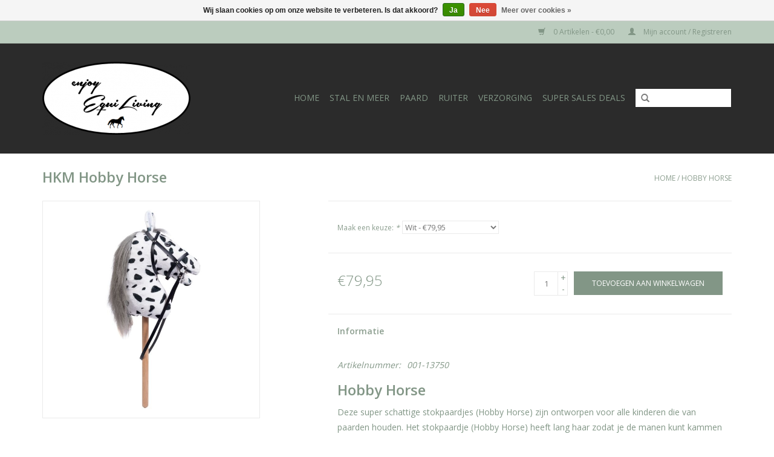

--- FILE ---
content_type: text/html;charset=utf-8
request_url: https://www.equiliving.nl/hobby-horse.html
body_size: 6162
content:
<!DOCTYPE html>
<html lang="nl">
  <head>
    <meta charset="utf-8"/>
<!-- [START] 'blocks/head.rain' -->
<!--

  (c) 2008-2026 Lightspeed Netherlands B.V.
  http://www.lightspeedhq.com
  Generated: 31-01-2026 @ 01:00:48

-->
<link rel="canonical" href="https://www.equiliving.nl/hobby-horse.html"/>
<link rel="alternate" href="https://www.equiliving.nl/index.rss" type="application/rss+xml" title="Nieuwe producten"/>
<link href="https://cdn.webshopapp.com/assets/cookielaw.css?2025-02-20" rel="stylesheet" type="text/css"/>
<meta name="robots" content="noodp,noydir"/>
<meta property="og:url" content="https://www.equiliving.nl/hobby-horse.html?source=facebook"/>
<meta property="og:site_name" content="Equi Living"/>
<meta property="og:title" content="Hobby Horse"/>
<meta property="og:description" content="Hobby Horse<br />
Deze super schattige stokpaardjes (Hobby Horse) zijn ontworpen voor alle kinderen die van paarden houden. Het stokpaardje (Hobby Horse) heeft la..."/>
<meta property="og:image" content="https://cdn.webshopapp.com/shops/215387/files/412422519/hkm-hobby-horse.jpg"/>
<!--[if lt IE 9]>
<script src="https://cdn.webshopapp.com/assets/html5shiv.js?2025-02-20"></script>
<![endif]-->
<!-- [END] 'blocks/head.rain' -->
    <title>Hobby Horse - Equi Living</title>
    <meta name="description" content="Hobby Horse<br />
Deze super schattige stokpaardjes (Hobby Horse) zijn ontworpen voor alle kinderen die van paarden houden. Het stokpaardje (Hobby Horse) heeft la..." />
    <meta name="keywords" content="HKM, Hobby, Horse, ruitersport paardensport ruitersportartikelen paardrijden twente overijssel" />
    <meta http-equiv="X-UA-Compatible" content="IE=edge,chrome=1">
    <meta name="viewport" content="width=device-width, initial-scale=1.0">
    <meta name="apple-mobile-web-app-capable" content="yes">
    <meta name="apple-mobile-web-app-status-bar-style" content="black">
    <meta property="fb:app_id" content="966242223397117"/>


    <link rel="shortcut icon" href="https://cdn.webshopapp.com/shops/215387/themes/18446/assets/favicon.ico?20260108131908" type="image/x-icon" />
    <link href='//fonts.googleapis.com/css?family=Open%20Sans:400,300,600' rel='stylesheet' type='text/css'>
    <link href='//fonts.googleapis.com/css?family=Open%20Sans:400,300,600' rel='stylesheet' type='text/css'>
    <link rel="shortcut icon" href="https://cdn.webshopapp.com/shops/215387/themes/18446/assets/favicon.ico?20260108131908" type="image/x-icon" /> 
    <link rel="stylesheet" href="https://cdn.webshopapp.com/shops/215387/themes/18446/assets/bootstrap.css?20260108131908" />
    <link rel="stylesheet" href="https://cdn.webshopapp.com/shops/215387/themes/18446/assets/style.css?20260108131908" />    
    <link rel="stylesheet" href="https://cdn.webshopapp.com/shops/215387/themes/18446/assets/settings.css?20260108131908" />  
    <link rel="stylesheet" href="https://cdn.webshopapp.com/assets/gui-2-0.css?2025-02-20" />
    <link rel="stylesheet" href="https://cdn.webshopapp.com/assets/gui-responsive-2-0.css?2025-02-20" />   
    <link rel="stylesheet" href="https://cdn.webshopapp.com/shops/215387/themes/18446/assets/custom.css?20260108131908" />
    <script src="https://cdn.webshopapp.com/assets/jquery-1-9-1.js?2025-02-20"></script>
    <script src="https://cdn.webshopapp.com/assets/jquery-ui-1-10-1.js?2025-02-20"></script>
   
    <script type="text/javascript" src="https://cdn.webshopapp.com/shops/215387/themes/18446/assets/global.js?20260108131908"></script>

    <script type="text/javascript" src="https://cdn.webshopapp.com/shops/215387/themes/18446/assets/jcarousel.js?20260108131908"></script>
    <script type="text/javascript" src="https://cdn.webshopapp.com/assets/gui.js?2025-02-20"></script>
    <script type="text/javascript" src="https://cdn.webshopapp.com/assets/gui-responsive-2-0.js?2025-02-20"></script>
        
    <!--[if lt IE 9]>
    <link rel="stylesheet" href="https://cdn.webshopapp.com/shops/215387/themes/18446/assets/style-ie.css?20260108131908" />
    <![endif]-->
  </head>
  <body>  
    <header>
      <div class="topnav">
        <div class="container">
                    <div class="right">
            <a href="https://www.equiliving.nl/cart/" title="Winkelwagen" class="cart"> 
              <span class="glyphicon glyphicon-shopping-cart"></span>
              0 Artikelen - €0,00
            </a>
            <a href="https://www.equiliving.nl/account/" title="Mijn account" class="my-account">
              <span class="glyphicon glyphicon-user"></span>
                            Mijn account / Registreren
                          </a>
          </div>
        </div>
      </div>
      <div class="navigation container">
        <div class="align">
          <ul class="burger">
            <img src="https://cdn.webshopapp.com/shops/215387/themes/18446/assets/hamburger.png?20260108131908" width="32" height="32" alt="Menu">
          </ul>
          <div class="vertical logo">
            <a href="https://www.equiliving.nl/" title="Equi Living Ruitersport en Lifestyle Geesteren Overijssel  Twente">
              <img src="https://cdn.webshopapp.com/shops/215387/themes/18446/assets/logo.png?20260108131908" alt="Equi Living Ruitersport en Lifestyle Geesteren Overijssel  Twente" />
            </a>
          </div>
          <nav class="nonbounce desktop vertical">
            <form action="https://www.equiliving.nl/search/" method="get" id="formSearch">
              <input type="text" name="q" autocomplete="off"  value=""/>
              <span onclick="$('#formSearch').submit();" title="Zoeken" class="glyphicon glyphicon-search"></span>
            </form>            
            <ul>
              <li class="item home ">
                <a class="itemLink" href="https://www.equiliving.nl/">Home</a>
              </li>
                            <li class="item sub">
                <a class="itemLink" href="https://www.equiliving.nl/stal-en-meer/" title="Stal en meer">Stal en meer</a>
                                <span class="glyphicon glyphicon-play"></span>
                <ul class="subnav">
                                    <li class="subitem">
                    <a class="subitemLink" href="https://www.equiliving.nl/stal-en-meer/voer-verstekken/" title="voer verstekken">voer verstekken</a>
                                      </li>
                                    <li class="subitem">
                    <a class="subitemLink" href="https://www.equiliving.nl/stal-en-meer/uitmesten/" title="uitmesten">uitmesten</a>
                                      </li>
                                    <li class="subitem">
                    <a class="subitemLink" href="https://www.equiliving.nl/stal-en-meer/cadeau-artikelen/" title="cadeau artikelen">cadeau artikelen</a>
                                      </li>
                                    <li class="subitem">
                    <a class="subitemLink" href="https://www.equiliving.nl/stal-en-meer/vliegen-bestrijding-in-en-om-de-stal/" title="vliegen bestrijding/ in en om de stal">vliegen bestrijding/ in en om de stal</a>
                                      </li>
                                  </ul>
                              </li>
                            <li class="item sub">
                <a class="itemLink" href="https://www.equiliving.nl/paard/" title="Paard">Paard</a>
                                <span class="glyphicon glyphicon-play"></span>
                <ul class="subnav">
                                    <li class="subitem">
                    <a class="subitemLink" href="https://www.equiliving.nl/paard/dekens/" title="dekens">dekens</a>
                                      </li>
                                    <li class="subitem">
                    <a class="subitemLink" href="https://www.equiliving.nl/paard/bitten/" title="bitten">bitten</a>
                                      </li>
                                    <li class="subitem">
                    <a class="subitemLink" href="https://www.equiliving.nl/paard/sjabrakken-onderleggers/" title="sjabrakken, onderleggers">sjabrakken, onderleggers</a>
                                      </li>
                                    <li class="subitem">
                    <a class="subitemLink" href="https://www.equiliving.nl/paard/halsters/" title="halsters">halsters</a>
                                      </li>
                                    <li class="subitem">
                    <a class="subitemLink" href="https://www.equiliving.nl/paard/been-bescherming/" title="been bescherming">been bescherming</a>
                                      </li>
                                    <li class="subitem">
                    <a class="subitemLink" href="https://www.equiliving.nl/paard/borstels/" title="borstels">borstels</a>
                                      </li>
                                    <li class="subitem">
                    <a class="subitemLink" href="https://www.equiliving.nl/paard/harnachement/" title="harnachement">harnachement</a>
                                        <ul class="subnav">
                                            <li class="subitem">
                        <a class="subitemLink" href="https://www.equiliving.nl/paard/harnachement/lederverzorging/" title="lederverzorging">lederverzorging</a>
                      </li>
                                            <li class="subitem">
                        <a class="subitemLink" href="https://www.equiliving.nl/paard/harnachement/hulpteugels/" title="hulpteugels">hulpteugels</a>
                      </li>
                                            <li class="subitem">
                        <a class="subitemLink" href="https://www.equiliving.nl/paard/harnachement/hoofdstellen/" title="hoofdstellen">hoofdstellen</a>
                      </li>
                                          </ul>
                                      </li>
                                    <li class="subitem">
                    <a class="subitemLink" href="https://www.equiliving.nl/paard/vliegen-maskers/" title="Vliegen maskers">Vliegen maskers</a>
                                      </li>
                                  </ul>
                              </li>
                            <li class="item sub">
                <a class="itemLink" href="https://www.equiliving.nl/ruiter/" title="Ruiter">Ruiter</a>
                                <span class="glyphicon glyphicon-play"></span>
                <ul class="subnav">
                                    <li class="subitem">
                    <a class="subitemLink" href="https://www.equiliving.nl/ruiter/rijhelmen-bodyprotectors/" title="rijhelmen, bodyprotectors">rijhelmen, bodyprotectors</a>
                                      </li>
                                    <li class="subitem">
                    <a class="subitemLink" href="https://www.equiliving.nl/ruiter/jacks-jassen-bodywarmers/" title="jacks, jassen, bodywarmers">jacks, jassen, bodywarmers</a>
                                      </li>
                                    <li class="subitem">
                    <a class="subitemLink" href="https://www.equiliving.nl/ruiter/polos-shirts-truien/" title="polo&#039;s/ shirts/truien">polo&#039;s/ shirts/truien</a>
                                        <ul class="subnav">
                                            <li class="subitem">
                        <a class="subitemLink" href="https://www.equiliving.nl/ruiter/polos-shirts-truien/euro-star/" title="Euro star">Euro star</a>
                      </li>
                                          </ul>
                                      </li>
                                    <li class="subitem">
                    <a class="subitemLink" href="https://www.equiliving.nl/ruiter/paardrijbroeken-dames/" title="paardrijbroeken dames">paardrijbroeken dames</a>
                                        <ul class="subnav">
                                            <li class="subitem">
                        <a class="subitemLink" href="https://www.equiliving.nl/ruiter/paardrijbroeken-dames/lima-equestrian/" title="Lima equestrian">Lima equestrian</a>
                      </li>
                                          </ul>
                                      </li>
                                    <li class="subitem">
                    <a class="subitemLink" href="https://www.equiliving.nl/ruiter/wedstrijd-kleding/" title="Wedstrijd kleding">Wedstrijd kleding</a>
                                      </li>
                                    <li class="subitem">
                    <a class="subitemLink" href="https://www.equiliving.nl/ruiter/rijbroeken-kinderen/" title="rijbroeken kinderen">rijbroeken kinderen</a>
                                      </li>
                                    <li class="subitem">
                    <a class="subitemLink" href="https://www.equiliving.nl/ruiter/rijbroeken-heren/" title="rijbroeken heren">rijbroeken heren</a>
                                      </li>
                                    <li class="subitem">
                    <a class="subitemLink" href="https://www.equiliving.nl/ruiter/rijlaarzen-schoenen-chaps/" title="rijlaarzen, schoenen, chaps">rijlaarzen, schoenen, chaps</a>
                                      </li>
                                    <li class="subitem">
                    <a class="subitemLink" href="https://www.equiliving.nl/ruiter/kniekousen/" title="kniekousen">kniekousen</a>
                                      </li>
                                    <li class="subitem">
                    <a class="subitemLink" href="https://www.equiliving.nl/ruiter/handschoenen/" title="handschoenen">handschoenen</a>
                                      </li>
                                    <li class="subitem">
                    <a class="subitemLink" href="https://www.equiliving.nl/ruiter/zwepen/" title="zwepen">zwepen</a>
                                      </li>
                                    <li class="subitem">
                    <a class="subitemLink" href="https://www.equiliving.nl/ruiter/marrakesh/" title="-Marrakesh-">-Marrakesh-</a>
                                      </li>
                                    <li class="subitem">
                    <a class="subitemLink" href="https://www.equiliving.nl/ruiter/sporen/" title="sporen">sporen</a>
                                      </li>
                                  </ul>
                              </li>
                            <li class="item sub">
                <a class="itemLink" href="https://www.equiliving.nl/verzorging/" title="Verzorging">Verzorging</a>
                                <span class="glyphicon glyphicon-play"></span>
                <ul class="subnav">
                                    <li class="subitem">
                    <a class="subitemLink" href="https://www.equiliving.nl/verzorging/vliegen-bescherming/" title="vliegen bescherming">vliegen bescherming</a>
                                      </li>
                                    <li class="subitem">
                    <a class="subitemLink" href="https://www.equiliving.nl/verzorging/huid-en-haar-verzorging/" title="huid en haar verzorging">huid en haar verzorging</a>
                                      </li>
                                    <li class="subitem">
                    <a class="subitemLink" href="https://www.equiliving.nl/verzorging/scheren-en-toebehoren/" title="Scheren en toebehoren">Scheren en toebehoren</a>
                                      </li>
                                    <li class="subitem">
                    <a class="subitemLink" href="https://www.equiliving.nl/verzorging/hoefverzorging/" title="hoefverzorging">hoefverzorging</a>
                                      </li>
                                    <li class="subitem">
                    <a class="subitemLink" href="https://www.equiliving.nl/verzorging/gezondheid/" title="gezondheid">gezondheid</a>
                                      </li>
                                  </ul>
                              </li>
                            <li class="item">
                <a class="itemLink" href="https://www.equiliving.nl/super-sales-deals/" title="Super Sales deals">Super Sales deals</a>
                              </li>
                                                      </ul>
            <span class="glyphicon glyphicon-remove"></span>  
          </nav>
        </div>
      </div>
    </header>
    
    <div class="wrapper">
      <div class="container content">
                <div itemscope itemtype="http://schema.org/Product">
  <div class="page-title row">
  <meta itemprop="description" content="Hobby Horse
Deze super schattige stokpaardjes (Hobby Horse) zijn ontworpen voor alle kinderen die van paarden houden. Het stokpaardje (Hobby Horse) heeft lang haar zodat je de manen kunt kammen en stijlen." />  <div class="col-sm-6 col-md-6">
    <h1 class="product-page" itemprop="name" content="HKM Hobby Horse">  HKM Hobby Horse </h1> 
      </div>
  <div class="col-sm-6 col-md-6 breadcrumbs text-right">
    <a href="https://www.equiliving.nl/" title="Home">Home</a>
    
        / <a href="https://www.equiliving.nl/hobby-horse.html">Hobby Horse</a>
      </div>  
</div>
<div class="product-wrap row">
  <div class="product-img col-sm-4 col-md-4">
    <div class="zoombox">
      <div class="images"> 
        <meta itemprop="image" content="https://cdn.webshopapp.com/shops/215387/files/412422519/300x250x2/hkm-hobby-horse.jpg" />       
                <a class="zoom first" data-image-id="412422519">             
                                  <img src="https://cdn.webshopapp.com/shops/215387/files/412422519/hkm-hobby-horse.jpg" alt="HKM Hobby Horse">
                              </a> 
                <a class="zoom" data-image-id="412422516">             
                                  <img src="https://cdn.webshopapp.com/shops/215387/files/412422516/hkm-hobby-horse.jpg" alt="HKM Hobby Horse">
                              </a> 
                <a class="zoom" data-image-id="412422520">             
                                  <img src="https://cdn.webshopapp.com/shops/215387/files/412422520/hkm-hobby-horse.jpg" alt="HKM Hobby Horse">
                              </a> 
                <a class="zoom" data-image-id="412422522">             
                                  <img src="https://cdn.webshopapp.com/shops/215387/files/412422522/hkm-hobby-horse.jpg" alt="HKM Hobby Horse">
                              </a> 
                <a class="zoom" data-image-id="412422525">             
                                  <img src="https://cdn.webshopapp.com/shops/215387/files/412422525/hkm-hobby-horse.jpg" alt="HKM Hobby Horse">
                              </a> 
              </div>
      
      <div class="thumbs row">
                <div class="col-xs-3 col-sm-4 col-md-4">
          <a data-image-id="412422519">
                                        <img src="https://cdn.webshopapp.com/shops/215387/files/412422519/156x230x1/hkm-hobby-horse.jpg" alt="HKM Hobby Horse" title="HKM Hobby Horse"/>
                                    </a>
        </div>
                <div class="col-xs-3 col-sm-4 col-md-4">
          <a data-image-id="412422516">
                                        <img src="https://cdn.webshopapp.com/shops/215387/files/412422516/156x230x1/hkm-hobby-horse.jpg" alt="HKM Hobby Horse" title="HKM Hobby Horse"/>
                                    </a>
        </div>
                <div class="col-xs-3 col-sm-4 col-md-4">
          <a data-image-id="412422520">
                                        <img src="https://cdn.webshopapp.com/shops/215387/files/412422520/156x230x1/hkm-hobby-horse.jpg" alt="HKM Hobby Horse" title="HKM Hobby Horse"/>
                                    </a>
        </div>
                <div class="col-xs-3 col-sm-4 col-md-4">
          <a data-image-id="412422522">
                                        <img src="https://cdn.webshopapp.com/shops/215387/files/412422522/156x230x1/hkm-hobby-horse.jpg" alt="HKM Hobby Horse" title="HKM Hobby Horse"/>
                                    </a>
        </div>
                <div class="col-xs-3 col-sm-4 col-md-4">
          <a data-image-id="412422525">
                                        <img src="https://cdn.webshopapp.com/shops/215387/files/412422525/156x230x1/hkm-hobby-horse.jpg" alt="HKM Hobby Horse" title="HKM Hobby Horse"/>
                                    </a>
        </div>
              </div>  
    </div>
  </div>
 
  <div itemprop="offers" itemscope itemtype="http://schema.org/Offer" class="product-info col-sm-8 col-md-7 col-md-offset-1"> 
	  
    	<meta itemprop="price" content="79.95" />
    	<meta itemprop="priceCurrency" content="EUR" />
	  
    <meta itemprop="itemCondition" itemtype="http://schema.org/OfferItemCondition" content="http://schema.org/NewCondition"/>
          
    <form action="https://www.equiliving.nl/cart/add/272714425/" id=
        "product_configure_form" method="post">
            <div class="product-option row">
        <div class="col-md-12">
          <input type="hidden" name="bundle_id" id="product_configure_bundle_id" value="">
<div class="product-configure">
  <div class="product-configure-variants"  aria-label="Select an option of the product. This will reload the page to show the new option." role="region">
    <label for="product_configure_variants">Maak een keuze: <em aria-hidden="true">*</em></label>
    <select name="variant" id="product_configure_variants" onchange="document.getElementById('product_configure_form').action = 'https://www.equiliving.nl/product/variants/137851335/'; document.getElementById('product_configure_form').submit();" aria-required="true">
      <option value="272714425" selected="selected">Wit - €79,95</option>
      <option value="272714520">Lichtbruin - €79,95</option>
      <option value="272714550">Bruin (tijdelijk uitverkocht) - €79,95</option>
    </select>
    <div class="product-configure-clear"></div>
  </div>
</div>

        </div>
      </div>
            <div class="product-price row">
        <div class="price-wrap col-xs-5 col-md-5"> 
                    <span class="price" style="line-height: 30px;">€79,95
             
 
        </div>
        <div class="cart col-xs-7 col-md-7"> 
          <div class="cart">
                        <input type="text" name="quantity" value="1" />
            <div class="change">
              <a href="javascript:;" onclick="updateQuantity('up');" class="up">+</a>
              <a href="javascript:;" onclick="updateQuantity('down');" class="down">-</a>
            </div>
            <a href="javascript:;" onclick="$('#product_configure_form').submit();" class="btn glyphicon glyphicon-shopping-cart" title="Toevoegen aan winkelwagen" >
              <span>Toevoegen aan winkelwagen</span>
            </a>
                      </div>
        </div>
      </div>
    </form>   

    <div class="product-tabs row">
      <div class="tabs">
        <ul>
          <li class="active col-2 information"><a rel="info" href="#">Informatie</a></li>
                            </ul>
      </div>                    
      <div class="tabsPages">
        <div class="page info active">
          <table class="details">
                      <meta itemprop="mpn" content="001-13750" />                        <tr class="articlenumber">
              <td>Artikelnummer:</td>
              <td>001-13750</td>
            </tr>
                                                             
          </table>
         
          
                    <div class="clearfix"></div>
          
          <h2>Hobby Horse</h2>
<p><span class="base" data-ui-id="page-title-wrapper">Deze super schattige stokpaardjes (Hobby Horse) zijn ontworpen voor alle kinderen die van paarden houden. Het stokpaardje (Hobby Horse) heeft lang haar zodat je de manen kunt kammen en stylen. Deze Hobby Horse staat er altijd klaar voor om geknuffeld te worden ook voor een wilde galop en mooie sprongen is deze super schattige Hobby Horse. Het hoofdstel is van 100% polyurethaan en is afneembaar. De houten paal is 40 cm lang.</span></p>
<p><span class="base" data-ui-id="page-title-wrapper">Gewicht: 650g</span></p>
          
                    
        </div>
        
        <div class="page reviews">
                              
          <div class="bottom">
            <div class="right">
              <a href="https://www.equiliving.nl/account/review/137851335/">Je beoordeling toevoegen</a>
            </div>
            <span>0</span> sterren op basis van <span>0</span> beoordelingen
          </div>          
        </div>
      </div>
    </div>
  </div>
</div>
<div class="product-actions row">
  <div class="social-media col-xs-12 col-md-4">
    <div class="sharethis-inline-share-buttons"></div>
  </div>
  <div class="col-md-7 col-md-offset-1 ">
    <div class="tags-actions row">
      <div class="tags col-md-4">
                                <a href="https://www.equiliving.nl/brands/hkm/" title="product.brand.title"><h2 itemprop="brand" content="HKM">HKM</h2></a>
              </div>
      <div class="actions col-md-8 text-right">
        <a href="https://www.equiliving.nl/account/wishlistAdd/137851335/?variant_id=272714425" title="Aan verlanglijst toevoegen">Aan verlanglijst toevoegen</a> / 
        <a href="https://www.equiliving.nl/compare/add/272714425/" title="Toevoegen om te vergelijken">
          Toevoegen om te vergelijken
        </a> / 
                <a href="#" onclick="window.print(); return false;" title="Afdrukken">
          Afdrukken
        </a>
      </div>      
    </div>
  </div>    
</div>

   
  
</div>


<script src="https://cdn.webshopapp.com/shops/215387/themes/18446/assets/jquery-zoom-min.js?20260108131908" type="text/javascript"></script>
<script type="text/javascript">
function updateQuantity(way){
    var quantity = parseInt($('.cart input').val());

    if (way == 'up'){
        if (quantity < 10000){
            quantity++;
        } else {
            quantity = 10000;
        }
    } else {
        if (quantity > 1){
            quantity--;
        } else {
            quantity = 1;
        }
    }

    $('.cart input').val(quantity);
}
</script>      </div>
      
      <footer>
        <hr class="full-width" />
        <div class="container">
          <div class="social row">
                        <div class="newsletter col-xs-12 col-sm-7 col-md-7">
              <span class="title">Meld je aan voor onze nieuwsbrief:</span>
              <form id="formNewsletter" action="https://www.equiliving.nl/account/newsletter/" method="post">
                <input type="hidden" name="key" value="f2b1259eaa160b3ae3326f50686cb263" />
                <input type="text" name="email" id="formNewsletterEmail" value="" placeholder="E-mail"/>
                <a class="btn glyphicon glyphicon-send" href="#" onclick="$('#formNewsletter').submit(); return false;" title="Abonneer" ><span>Abonneer</span></a>
              </form>
            </div>
                            <div class="social-media col-xs-12 col-md-12  col-sm-5 col-md-5 text-right">
              <a href="https://www.facebook.com/equiliving/" class="social-icon facebook" target="_blank"></a>              <a href="https://www.twitter.com/SEOshop" class="social-icon twitter" target="_blank"></a>              <a href="https://plus.google.com/+SEOshopNL" class="social-icon google" target="_blank"></a>              <a href="https://www.pinterest.com/SEOshop" class="social-icon pinterest" target="_blank"></a>              <a href="https://www.youtube.com/user/getSEOshop" class="social-icon youtube" target="_blank"></a>              <a href="https://www.tumblr.com" class="social-icon tumblr" target="_blank"></a>              <a href="https://www.instagram.com" class="social-icon instagram" target="_blank" title="Instagram Equi Living"></a>              
            </div>
                      </div>
          <hr class="full-width" />
          <div class="links row">
            <div class="col-xs-12 col-sm-3 col-md-3">
                <label class="collapse" for="_1">
                  <strong>Klantenservice</strong>
                  <span class="glyphicon glyphicon-chevron-down hidden-sm hidden-md hidden-lg"></span></label>
                    <input class="collapse_input hidden-md hidden-lg hidden-sm" id="_1" type="checkbox">
                    <div class="list">
  
                  <ul class="no-underline no-list-style">
                                                <li><a href="https://www.equiliving.nl/service/sidemap/" title="Sidemap" >Sidemap</a>
                        </li>
                                                <li><a href="https://www.equiliving.nl/service/about/" title="Over Ons" >Over Ons</a>
                        </li>
                                                <li><a href="https://www.equiliving.nl/service/openingstijden/" title="Openingstijden" >Openingstijden</a>
                        </li>
                                                <li><a href="https://www.equiliving.nl/service/contact/" title="Klantenservice en contact" >Klantenservice en contact</a>
                        </li>
                                                <li><a href="https://www.equiliving.nl/service/bezorgen-en-afhalen/" title="Bezorgen en afhalen" >Bezorgen en afhalen</a>
                        </li>
                                                <li><a href="https://www.equiliving.nl/service/shipping-returns/" title="Retourbeleid" >Retourbeleid</a>
                        </li>
                                                <li><a href="https://www.equiliving.nl/service/deken-was-service/" title="Deken Was Service" >Deken Was Service</a>
                        </li>
                                                <li><a href="https://www.equiliving.nl/service/general-terms-conditions/" title="Algemene voorwaarden" >Algemene voorwaarden</a>
                        </li>
                                            </ul>
                  </div> 
             
            </div>     
       
            
            <div class="col-xs-12 col-sm-3 col-md-3">
          <label class="collapse" for="_2">
                  <strong>Producten</strong>
                  <span class="glyphicon glyphicon-chevron-down hidden-sm hidden-md hidden-lg"></span></label>
                    <input class="collapse_input hidden-md hidden-lg hidden-sm" id="_2" type="checkbox">
                    <div class="list">
              <ul>
                <li><a href="https://www.equiliving.nl/collection/" title="Alle producten">Alle producten</a></li>
                <li><a href="https://www.equiliving.nl/collection/?sort=newest" title="Nieuwe producten">Nieuwe producten</a></li>
                <li><a href="https://www.equiliving.nl/collection/offers/" title="Aanbiedingen">Aanbiedingen</a></li>
                                <li><a href="https://www.equiliving.nl/tags/" title="Tags">Tags</a></li>                <li><a href="https://www.equiliving.nl/index.rss" title="RSS-feed">RSS-feed</a></li>
              </ul>
            </div>
            </div>
            
            <div class="col-xs-12 col-sm-3 col-md-3">
              <label class="collapse" for="_3">
                  <strong>
                                Mijn account
                              </strong>
                  <span class="glyphicon glyphicon-chevron-down hidden-sm hidden-md hidden-lg"></span></label>
                    <input class="collapse_input hidden-md hidden-lg hidden-sm" id="_3" type="checkbox">
                    <div class="list">
            
           
              <ul>
                                <li><a href="https://www.equiliving.nl/account/" title="Registreren">Registreren</a></li>
                                <li><a href="https://www.equiliving.nl/account/orders/" title="Mijn bestellingen">Mijn bestellingen</a></li>
                                <li><a href="https://www.equiliving.nl/account/tickets/" title="Mijn tickets">Mijn tickets</a></li>
                                <li><a href="https://www.equiliving.nl/account/wishlist/" title="Mijn verlanglijst">Mijn verlanglijst</a></li>
                              </ul>
            </div>
            </div>
            <div class="col-xs-12 col-sm-3 col-md-3">
                 <label class="collapse" for="_4">
                  <strong>Equi Living </strong>
                  <span class="glyphicon glyphicon-chevron-down hidden-sm hidden-md hidden-lg"></span></label>
                    <input class="collapse_input hidden-md hidden-lg hidden-sm" id="_4" type="checkbox">
                    <div class="list">
              
              
              
              <span class="contact-description">Ruitersport &amp; Lifestyle</span>                            <div class="contact">
                <span class="glyphicon glyphicon-earphone"></span>
                06-10557510
              </div>
                                          <div class="contact">
                <span class="glyphicon glyphicon-envelope"></span>
                <a href="/cdn-cgi/l/email-protection#563f383039163327233f3a3f203f383178383a" title="Email"><span class="__cf_email__" data-cfemail="f891969e97b89d898d9194918e91969fd69694">[email&#160;protected]</span></a>
              </div>
                            </div>
              
                                                      </div>
          </div>
          <hr class="full-width" />
        </div>
        <div class="copyright-payment">
          <div class="container">
            <div class="row">
              <div class="copyright col-md-6">
                © Copyright 2026 Equi Living 
                                - Powered by
                                <a href="https://www.lightspeedhq.nl/" title="Lightspeed" target="_blank">Lightspeed</a>
                                                              </div>
              <div class="payments col-md-6 text-right">
                                <a href="https://www.equiliving.nl/service/payment-methods/" title="Betaalmethoden">
                  <img src="https://cdn.webshopapp.com/assets/icon-payment-ideal.png?2025-02-20" alt="iDEAL" />
                </a>
                                <a href="https://www.equiliving.nl/service/payment-methods/" title="Betaalmethoden">
                  <img src="https://cdn.webshopapp.com/assets/icon-payment-banktransfer.png?2025-02-20" alt="Bank transfer" />
                </a>
                                <a href="https://www.equiliving.nl/service/payment-methods/" title="Betaalmethoden">
                  <img src="https://cdn.webshopapp.com/assets/icon-payment-pin.png?2025-02-20" alt="Pin" />
                </a>
                                <a href="https://www.equiliving.nl/service/payment-methods/" title="Betaalmethoden">
                  <img src="https://cdn.webshopapp.com/assets/icon-payment-cash.png?2025-02-20" alt="Cash" />
                </a>
                                <a href="https://www.equiliving.nl/service/payment-methods/" title="Betaalmethoden">
                  <img src="https://cdn.webshopapp.com/assets/icon-payment-mistercash.png?2025-02-20" alt="Bancontact" />
                </a>
                                <a href="https://www.equiliving.nl/service/payment-methods/" title="Betaalmethoden">
                  <img src="https://cdn.webshopapp.com/assets/icon-payment-paypalcp.png?2025-02-20" alt="PayPal" />
                </a>
                              </div>
            </div>
          </div>
        </div>
      </footer>
    </div>
    <!-- [START] 'blocks/body.rain' -->
<script data-cfasync="false" src="/cdn-cgi/scripts/5c5dd728/cloudflare-static/email-decode.min.js"></script><script>
(function () {
  var s = document.createElement('script');
  s.type = 'text/javascript';
  s.async = true;
  s.src = 'https://www.equiliving.nl/services/stats/pageview.js?product=137851335&hash=d203';
  ( document.getElementsByTagName('head')[0] || document.getElementsByTagName('body')[0] ).appendChild(s);
})();
</script>
  <div class="wsa-cookielaw">
            Wij slaan cookies op om onze website te verbeteren. Is dat akkoord?
      <a href="https://www.equiliving.nl/cookielaw/optIn/" class="wsa-cookielaw-button wsa-cookielaw-button-green" rel="nofollow" title="Ja">Ja</a>
      <a href="https://www.equiliving.nl/cookielaw/optOut/" class="wsa-cookielaw-button wsa-cookielaw-button-red" rel="nofollow" title="Nee">Nee</a>
      <a href="https://www.equiliving.nl/service/privacy-policy/" class="wsa-cookielaw-link" rel="nofollow" title="Meer over cookies">Meer over cookies &raquo;</a>
      </div>
<!-- [END] 'blocks/body.rain' -->
  </body>

</html>

--- FILE ---
content_type: text/javascript;charset=utf-8
request_url: https://www.equiliving.nl/services/stats/pageview.js?product=137851335&hash=d203
body_size: -412
content:
// SEOshop 31-01-2026 01:00:50